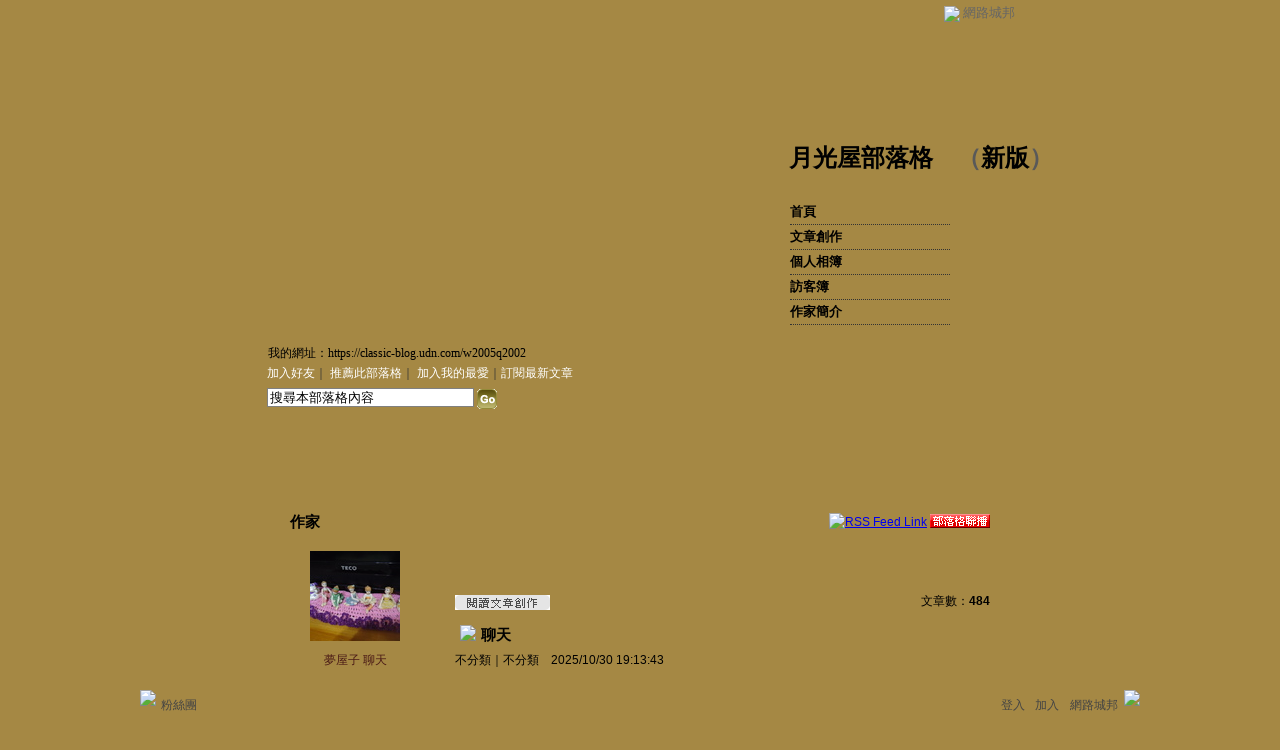

--- FILE ---
content_type: text/html;charset=UTF-8
request_url: https://classic-blog.udn.com/w2005q2002
body_size: 11072
content:
<html><head><meta http-equiv="Content-Type" content="text/html; charset=UTF-8">
<meta property="og:image" content="https://g.udn.com.tw/upfiles/B_W2/w2005q2002/PSN_MAIN/f_w2005q2002_2.JPG" /> 
        <meta http-equiv="imagetoolbar" content="no"><title>月光屋部落格 - udn部落格</title>
<link rel="canonical" href="http://blog.udn.com/w2005q2002"/>
<meta property="og:url" content="http://blog.udn.com/w2005q2002"/>
<meta property="og:title" content="月光屋部落格 - udn部落格"/>

<link rel="stylesheet" href="https://g.udn.com.tw/community/img/css/layout_style134.css" type="text/css">
<link href="https://g.udn.com.tw/community/img/css/khaki.css" rel="stylesheet" type="text/css">
<script language="javascript1.2" src="https://g.udn.com.tw/js/showpopuptext.js"></script>
<script language="javascript1.2" src="https://g.udn.com.tw/js/help.js"></script>
<script language="javascript1.2" src="https://g.udn.com.tw/community/js/dyniframesize.js"></script>
<script src="https://g.udn.com.tw/scripts/url.js"></script>
<script src="https://g.udn.com.tw/scripts/openwin.js"></script>
<script>
function redir(){
	var tourl = "http://blog.udn.com/";
	var locsearch = location.search;
	var loc = location.href;
	if(loc.indexOf("https://city.udn.com/blog?") > -1) {
		tourl = tourl + locsearch.substring(1, locsearch.length);
		window.location = tourl;
	}
}
</script>
<SCRIPT LANGUAGE=javascript>
<!--
function clickIE4(){
if (event.button==2){
return false;
}
}

function clickNS4(e){
if (document.layers||document.getElementById&&!document.all){
if (e.which==2||e.which==3){
return false;
}
}
}

if (document.layers){
document.captureEvents(Event.MOUSEDOWN);
document.onmousedown=clickNS4;
}
else if (document.all&&!document.getElementById){
document.onmousedown=clickIE4;
}

document.oncontextmenu=new Function("return false")

function disableselect(e){
return false
}

function reEnable(){
return true
}

//if IE4+
document.onselectstart=new Function ("return false")

//if NS6
if (window.sidebar){
document.onmousedown=disableselect
document.onclick=reEnable
}
//-->
</SCRIPT>
<link rel="alternate" type="application/rss+xml" title="網路城邦｜【月光屋部落格】部落格" href="https://classic-blog.udn.com/rss.jsp?uid=w2005q2002" /><!-- Begin comScore Tag -->
<script>
  var _comscore = _comscore || [];
  _comscore.push({ c1: "2", c2: "7390954" });
  (function() {
    var s = document.createElement("script"), el = document.getElementsByTagName("script")[0]; s.async = true;
    s.src = (document.location.protocol == "https:" ? "https://sb" : "http://b") + ".scorecardresearch.com/beacon.js";
    el.parentNode.insertBefore(s, el);
  })();
</script>
<noscript>
  <img src="http://b.scorecardresearch.com/p?c1=2&c2=7390954&cv=2.0&cj=1" />
</noscript>
<!-- End comScore Tag -->
<script src="https://p.udn.com.tw/upf/static/common/udn-fingerprint.umd.js?2024112501"></script>
<script>function getCookie(name) {
 var value = "; " + document.cookie;
 var parts = value.split("; " + name + "=");
 if (parts.length == 2) return parts.pop().split(";").shift();
}
var _ga = getCookie('_ga');
var _gaA = _ga.split(".");
var google_id = '';
for (i=2;i<_gaA.length;i++) google_id = google_id+_gaA[i]+'.';
var user_id = getCookie("udnland");
if (typeof user_id === 'undefined') user_id = '';
google_id = google_id.substring(0,google_id.length-1);</script><script>var cat = "[]";
cat = ['blog_classic','blog','','',''];
var auth_type = "未登入";
if(user_id != ""){
 auth_type = "已登入_會員";
}
window.dataLayer = window.dataLayer || [];  
dataLayer.push({
 'user_id': user_id,
 'google_id': google_id,
 'cat': cat,
 'content_tag': '',
 'auth_type': auth_type,
 'publication_date': '',
 'content_level':'',
 'ffid': JSON.parse(localStorage.getItem('UDN_FID'))?.FFID,
 'dfid': JSON.parse(localStorage.getItem('UDN_FID'))?.DFID 
});
</script><!-- Data Layer --><!-- Google Tag Manager -->
<script>(function(w,d,s,l,i){w[l]=w[l]||[];w[l].push({'gtm.start':
new Date().getTime(),event:'gtm.js'});var f=d.getElementsByTagName(s)[0],
j=d.createElement(s),dl=l!='dataLayer'?'&l='+l:'';j.async=true;j.src=
'https://www.googletagmanager.com/gtm.js?id='+i+dl;f.parentNode.insertBefore(j,f);
})(window,document,'script','dataLayer','GTM-MZ7WJTV');</script>
<!-- End Google Tag Manager -->
<script>
async function fetchData() {
  try {
    const response = await fetch('/v1/getCK.jsp');
    if (response.ok) {
      return await response.text();
    } else {
      throw new Error('Network response was not ok.');
    }
  } catch (error) {
    console.error('There was a problem with the fetch operation:', error);
  }
}

function analyCookies() {
  let cookies = document.cookie.split(';');
  let cookieList = [];

  for (let i = 0; i < cookies.length; i++) {
    let cookie = cookies[i].trim();
    let [name, value] = cookie.split('=');
    let size = cookie.length;
    cookieList.push({ name, value, size });
  }

  return cookieList;
}

function getTotalCookieSize(cookieList) {
  let totalSize = 0;

  for (let i = 0; i < cookieList.length; i++) {
    totalSize += cookieList[i].size;
  }

  return totalSize;
}

function deleteLargestCookie(cookieList) {
  let largestSize = 0;
  let largestIndex = -1;

  for (let i = 0; i < cookieList.length; i++) {
    if (cookieList[i].size > largestSize) {
      largestSize = cookieList[i].size;
      largestIndex = i;
    }
  }

  if (largestIndex !== -1) {
    document.cookie = cookieList[largestIndex].name + '=; expires=Thu, 01 Jan 1970 00:00:00 UTC; path=/; domain=udn.com;';
  }
}

(async () => {

  let cookieList = analyCookies();
  let totalSize = getTotalCookieSize(cookieList);

  if (totalSize > 7000) {
     await fetchData();   
    deleteLargestCookie(cookieList);
  }
})();

</script>
</head>
<body>

<div id="container">
<script language="JavaScript" type="text/JavaScript">
<!--
function MM_reloadPage(init) {  //reloads the window if Nav4 resized
  if (init==true) with (navigator) {if ((appName=="Netscape")&&(parseInt(appVersion)==4)) {
    document.MM_pgW=innerWidth; document.MM_pgH=innerHeight; onresize=MM_reloadPage; }}
  else if (innerWidth!=document.MM_pgW || innerHeight!=document.MM_pgH) location.reload();
}
MM_reloadPage(true);
//-->
</script>
<script language="JavaScript" type="text/JavaScript">
<!--
function MM_findObj(n, d) { //v4.01
  var p,i,x;  if(!d) d=document; if((p=n.indexOf("?"))>0&&parent.frames.length) {
    d=parent.frames[n.substring(p+1)].document; n=n.substring(0,p);}
  if(!(x=d[n])&&d.all) x=d.all[n]; for (i=0;!x&&i<d.forms.length;i++) x=d.forms[i][n];
  for(i=0;!x&&d.layers&&i<d.layers.length;i++) x=MM_findObj(n,d.layers[i].document);
  if(!x && d.getElementById) x=d.getElementById(n); return x;
}

function MM_showHideLayers() { //v6.0
  var i,p,v,obj,args=MM_showHideLayers.arguments;
  for (i=0; i<(args.length-2); i+=3) if ((obj=MM_findObj(args[i]))!=null) { v=args[i+2];
    if (obj.style) { obj=obj.style; v=(v=='show')?'visible':(v=='hide')?'hidden':v; }
    obj.visibility=v; }
}
//-->
</script>
<script language="JavaScript1.2" src="https://g.udn.com/community/js/js2007/style_display.js"></script>
	<div id="top_bg"></div>
<div id="top"> 
    <table border="0" cellspacing="0" cellpadding="0" id="top_bar">
      <tr> 
        <td width="480"><div id="ad_link"><iframe id="AdFrame" marginwidth="0" marginheight="0" frameborder="0" scrolling="no" src="https://g.udn.com.tw/html/ad_path.htm" width="460" height="25" allowTransparency></iframe></div></td>
        <td><a href="http://udn.com"><img src="https://g.udn.com/community/img/common_all/logo_icon.gif" border="0" align="absmiddle"></a> 
          <span id="common"><a href="http://blog.udn.com" title="原導覽選單已整合至下方置底工具列，歡迎多加使用！">網路城邦</a></span></span></td>
      </tr>
    </table>
</div><div id="header">
    <div id="header_name"><a href="https://classic-blog.udn.com/w2005q2002">月光屋部落格</a>　（<a href="http://blog.udn.com/w2005q2002">新版</a>）</div>
    <div id="header_menus_line"></div>
    <div id="header_menus">
      <ul>
        
      <li id="home"><a href="https://classic-blog.udn.com/w2005q2002">首頁</a></li>
        <li id="article"><a href="https://classic-blog.udn.com/w2005q2002/article">文章創作</a></li>
        <li id="photo"><a href="https://classic-album.udn.com/w2005q2002">個人相簿</a></li>
        <!--<li id="link"><a href="/blog/link/index.jsp?uid=w2005q2002">推薦連結</a></li>-->
        <li id="gbook"><a href="https://classic-blog.udn.com/w2005q2002/guestbook">訪客簿</a></li>
        <li id="profile"><a href="https://classic-blog.udn.com/w2005q2002/detail">作家簡介</a></li>
      </ul>      
      </div>
    
  <div id="header_items"><a href="javascript:window.location.href='https://classic-blog.udn.com/friend/post.jsp?addid=w2005q2002&url='+window.location.href">加入好友</a><a href="javascript:;" onClick="h('11903')"><img style="display:none" src="https://g.udn.com/community/img/common_all/help.gif" hspace="3" align="absmiddle" border="0"></a>｜ 
    <a href="javascript:window.location.href='https://classic-blog.udn.com/push_psn.jsp?uid=w2005q2002&176975=1769757989806&url='+window.location.href">推薦此部落格</a><a href="javascript:;" onClick="h('10914')"><img style="display:none" src="https://g.udn.com/community/img/common_all/help.gif" hspace="3" align="absmiddle" border="0"></a>｜ 
    <a href="javascript:window.location.href='https://classic-blog.udn.com/favor/post.jsp?addid=w2005q2002&url='+window.location.href">加入我的最愛</a><a href="javascript:;" onClick="h('11301')"><img style="display:none" src="https://g.udn.com/community/img/common_all/help.gif" hspace="3" align="absmiddle" border="0"></a>｜<a href="https://classic-blog.udn.com/order_psn.jsp?uid=w2005q2002&f_CODE=1769757989806">訂閱最新文章</a><a href="javascript:;" onClick="h('11501')"><img style="display:none" src="https://g.udn.com/community/img/common_all/help.gif" hspace="3" align="absmiddle" border="0"></a></div>
    <div id="header_logo"><img src="https://g.udn.com/community/img/user_all/icon_home.gif"></div>
    <div id="header_top">
      <table width="100%" height="2" border="0" cellpadding="0" cellspacing="0">
        <tr>
          <td></td>
        </tr>
      </table>
    </div>
    <div id="header_url">
    <a href="https://classic-blog.udn.com/w2005q2002">我的網址：https://classic-blog.udn.com/w2005q2002</a>
    </div>
    <div id="header_search">
      <form name="formsh" method="post" action="https://city.udn.com/search/search.jsp">
        <input name="Keywords" type="text" class="inputbox" id="kwd" onBlur="if(this.value=='') if(this.style.backgroundColor='#FFFFFF')this.value='搜尋本部落格內容'" onMouseDown="if(this.value.indexOf('搜尋本部落格內容')!=-1) if(this.style.backgroundColor='#FFFCE5')this.value=''" value="搜尋本部落格內容" onMouseOut="this.blur()" size="24">
        <INPUT TYPE=HIDDEN NAME="uid" VALUE="w2005q2002">
        <INPUT TYPE=HIDDEN NAME="blog" VALUE="月光屋部落格">
        <input name="dtime" type="hidden" value="all">
        <input name="select" type="hidden" value="12"><a href="javascript:document.formsh.submit();" class="nav"><img src="/community/img/common_khaki/header_go.gif" align="absmiddle" border="0"></a>
      </form>
    </div>
    <!-- end header_search -->
  </div><!-- main start -->
<div id="main">
    <!-- Google Adsense 廣告 start -->
    <!-- Google Adsense 廣告 end -->
    <div id="sidebar">
<table width="180" border="0" cellpadding="0" cellspacing="1" class="sidebar-bg">
<tr>
<td align="center" class="sidebar-panel-bg">
<table width="160" border="0" cellpadding="0" cellspacing="0" class="font-size12">

 <tr class="font-size15"> 
                <td height="30" valign="bottom" class="panel-topic">作家</td>
              </tr>
<tr> 
        <td align="center">
          <a href="https://classic-blog.udn.com/w2005q2002" class="nav"> 
          <img src="https://g.udn.com.tw/upfiles/B_W2/w2005q2002/PSN_MAIN/f_w2005q2002_2.JPG" width="90" height="90" vspace="10" border="0"> 
          </a><br> 
<a href="https://classic-blog.udn.com/w2005q2002/detail" class="panel-text" alt="w2005q2002">      夢屋子  聊天</a></td> 
</tr> 
<tr>
<td height="10"></td>
</tr>
</table>
</td>
</tr><tr>
<td align="center" class="sidebar-panel-bg">
<!-- 創作月曆 start -->
<table width="160" border="0" cellpadding="0" cellspacing="0" class="font-size12">
<tr>
<td align="center">
<IFRAME name="calen" id="calen"  src="https://classic-blog.udn.com/article/calen.jsp?uid=w2005q2002" width="160 px" scrolling="no" frameborder="0" height="170 px" allowtransparency></IFRAME>
</td>
</tr>
</table>
<!-- 創作月曆 end -->
</td>
</tr><!-- 文章分類 start -->
<tr>
 	<td align="center" class="sidebar-panel-bg">
            <table width="160" border="0" cellpadding="0" cellspacing="0">
              <tr> 
                <td height="1"></td>
              </tr>
              <tr class="font-size15"> 
                
        <td height="30" valign="bottom" class="panel-topic">自訂文章分類</td>
              </tr>
              <tr> 
                <td height="5"></td>
              </tr>
              <tr> 
                <td>
                  <table width="160" border="0" cellpadding="0" cellspacing="1" class="font-size12">
<tr> 
                      <td width="15" valign="top">‧</td>
                      <td><a href="https://classic-blog.udn.com/w2005q2002/article?f_ART_CATE=159880" class="panel-text">詩詞 (124)</a></td>
                    </tr>                    
<tr> 
                      <td width="15" valign="top">‧</td>
                      <td><a href="https://classic-blog.udn.com/w2005q2002/article?f_ART_CATE=159881" class="panel-text">心情隨筆 (230)</a></td>
                    </tr>                    
<tr> 
                      <td width="15" valign="top">‧</td>
                      <td><a href="https://classic-blog.udn.com/w2005q2002/article?f_ART_CATE=630994" class="panel-text">青春紀事 (50)</a></td>
                    </tr>                    
<tr> 
                      <td width="15" valign="top">‧</td>
                      <td><a href="https://classic-blog.udn.com/w2005q2002/article?f_ART_CATE=447464" class="panel-text">親子 (50)</a></td>
                    </tr>                    
<tr> 
                      <td width="15" valign="top">‧</td>
                      <td><a href="https://classic-blog.udn.com/w2005q2002/article?f_ART_CATE=159763" class="panel-text">真情短篇 (10)</a></td>
                    </tr>                    
<tr> 
                      <td width="15" valign="top">‧</td>
                      <td><a href="https://classic-blog.udn.com/w2005q2002/article?f_ART_CATE=443349" class="panel-text">學寫台文 (9)</a></td>
                    </tr>                    
<tr> 
                      <td width="15" valign="top">‧</td>
                      <td><a href="https://classic-blog.udn.com/w2005q2002/article?f_ART_CATE=159879" class="panel-text">省思集 (11)</a></td>
                    </tr>                    
</table>
                </td>
              </tr>
              <tr> 
                <td height="10"></td>
              </tr>
            </table>
	</td>
</tr>
<!-- 文章分類 end --><tr>
<td align="center" class="sidebar-panel-bg">
<!-- 個人小檔案 start -->
<table width="160" border="0" cellpadding="0" cellspacing="0" class="font-size12">
<tr>
<td height="1"></td>
</tr>
<tr class="font-size15">
<td height="30" valign="bottom" class="panel-topic">個人小檔案<a href="javascript:;" onClick="h('10904')"><img style="display:none" src="https://g.udn.com/community/img/common_all/help.gif" hspace="3" align="absmiddle" border="0"></a></td>
</tr>
<tr>
<td height="5"></td>
</tr>
<tr>
<td valign="top" class="panel-text">等　　級：8</td>
</tr>
<tr>
<td valign="top" class="panel-text">點閱人氣：607326</td>
</tr>
<tr>
<td valign="top" class="panel-text">本日人氣：10</td>
</tr>
<tr>
<td valign="top" class="panel-text">文章創作：484</td>
</tr>
<tr>
<td valign="top" class="panel-text">留言篇數：1138</td>
</tr>
<tr>
<td valign="top" class="panel-text">被推薦數：<a href="https://classic-blog.udn.com/w2005q2002/detail#promote" class="panel-text">26</a></td>
</tr>
<tr>
<td height="10"></td>
</tr>
</table>
<!-- 個人小檔案 end -->
</td>
</tr><tr>
<td align="center" class="sidebar-panel-bg">
<!-- 加入的城市 start -->
<table width="160" border="0" cellpadding="0" cellspacing="0" class="font-size12">
<tr>
<td height="1"></td>
</tr>
<tr class="font-size15">
<td height="30" colspan="2" valign="bottom" class="panel-topic">加入的城市<a href="javascript:;" onClick="h('10905')"><img style="display:none" src="https://g.udn.com/community/img/common_all/help.gif" hspace="3" align="absmiddle" border="0"></a></td>
</tr>
<tr>
<td height="5" colspan="2"></td>
</tr>
<tr>
<td width="65" valign="top"><a href="https://city.udn.com/10100" class="nav"><img src="https://g.udn.com.tw/community/img/city_all/cityimg/hor_b08_s.gif" width="60" height="20" hspace="3" vspace="3" border="0"></a></td>
<td valign="top"><a href="https://city.udn.com/10100" class="panel-text">藝文天地</a></td>
</tr>
<td height="5" colspan="2"></td>
</tr>
<tr>
<td width="65" valign="top"><a href="https://city.udn.com/13011" class="nav"><img src="https://g.udn.com.tw/community/img/city/13011/f_ID_CARD.gif" width="60" height="20" hspace="3" vspace="3" border="0"></a></td>
<td valign="top"><a href="https://city.udn.com/13011" class="panel-text">雨竹軒</a></td>
</tr>
<td height="5" colspan="2"></td>
</tr>
<tr>
<td width="65" valign="top"><a href="https://city.udn.com/2414" class="nav"><img src="https://g.udn.com.tw/community/img/city/2414/f_ID_CARD.gif" width="60" height="20" hspace="3" vspace="3" border="0"></a></td>
<td valign="top"><a href="https://city.udn.com/2414" class="panel-text">女男大不同</a></td>
</tr>
<td height="5" colspan="2"></td>
</tr>
<tr>
<td width="65" valign="top"><a href="https://city.udn.com/13625" class="nav"><img src="https://g.udn.com.tw/community/img/city/13625/f_ID_CARD.gif" width="60" height="20" hspace="3" vspace="3" border="0"></a></td>
<td valign="top"><a href="https://city.udn.com/13625" class="panel-text">同一個星空下</a></td>
</tr>
<tr> 
<td></td> 
<td align="right"><a href="https://classic-blog.udn.com/joincity.jsp?uid=w2005q2002" class="main-title"><strong>more...</strong></a></td> 
</tr>
<tr>
<td height="10" colspan="2"></td>
</tr>
</table>
<!-- 加入的城市 end -->
</td>
</tr><tr>
<td align="center" class="sidebar-panel-bg">
<!-- 推薦連結 start -->
<table width="160" border="0" cellpadding="0" cellspacing="0">
<tr>
<td height="1"></td>
</tr>
<tr class="font-size15">
<td height="30" valign="bottom" class="panel-topic">推薦連結<a href="javascript:;" onClick="h('10601')"><img style="display:none" src="https://g.udn.com/community/img/common_all/help.gif" hspace="3" align="absmiddle" border="0"></a></td>
</tr>
<tr>
<td height="5"></td>
</tr>
<tr>
<td><table width="100%" border="0" cellspacing="1" cellpadding="0" class="font-size12">
<tr> 
<td></td> 
<td align="right"><a href="https://classic-blog.udn.com/link/index.jsp?uid=w2005q2002" class="main-title"><strong>more...</strong></a></td> 
</tr>
</table></td>
</tr>
<tr>
<td height="10"></td>
</tr>
</table>
<!-- 推薦連結 end -->
</td>
</tr><tr>
<td align="center" class="sidebar-panel-bg">
<!-- 自訂欄位左 start -->
<table width="160" border="0" cellpadding="0" cellspacing="0">
<td><table width="100%" border="0" cellspacing="1" cellpadding="0">
<tr> 
<td class="font-size12">
<embed src="http://61.241.126.66/student_zuoping/2005/pengxia/fullhouse.wma" autostart="1" loop="1" volume="0" width="70" height="25"></embed>
</td> 
</tr>
</table></td>
</tr>
<tr>
<td height="10"></td>
</tr>
</table>
<!-- 自訂欄位左 end -->
</td>
</tr><!-- Google Adsense 廣告 start -->
    <!-- Google Adsense 廣告 end -->	
</table>
    </div>
    <!-- end sidebar -->
    <div id="content">
<table width="535" border="0" cellpadding="0" cellspacing="0" class="font-size15">
<tr> 
<td height="25" align="right" class="font-size12">
<a href="https://classic-blog.udn.com/rss.jsp?uid=w2005q2002"><img src="https://g.udn.com/community/img/common_all/rss.gif" align="absmiddle" alt="RSS Feed Link" border="0"></a>
<a href="#" onClick="window.open('https://classic-blog.udn.com/b2b.jsp?uid=w2005q2002','','scrollbars=yes,width=300,height=355')"><img src="/community/img/user_all/b2b.gif" align="absmiddle" alt="部落格聯播" border="0"></a>
</td>
</tr>
<tr>
<td height="15"></td>
</tr>
</table>
<!-- 個人看板 start -->
<table width="535" border="0" cellpadding="0" cellspacing="0" class="font-size15">
<tr>
<td valign="top" class="main-text"></td>
</tr>
<tr>
<td height="15"></td>
</tr>
</table>
<table width="535" border="0" cellpadding="0" cellspacing="0" class="font-size12">
<tr> 
<td height="15"></td>
</tr>
</table>
<!-- Google Adsense 廣告 start-->
<!-- Google Adsense 廣告 end-->
<p>
<!-- 個人看板 end -->
<!-- 最新文章或頭條文章標題 start -->
<p>
<!-- 最新文章或頭條文章本文 end -->
<p>
<!-- 個人看板 end -->
<!-- 最新文章或頭條文章標題 start -->
<table width="535" border="0" cellpadding="0" cellspacing="0">
<tr class="font-size12">
<td valign="bottom">
<a href="https://classic-blog.udn.com/w2005q2002/article" class="nav"><img src="/community/img/user_all/fun_read.gif" border="0"></a>
</td>
<td align="right" class="main-text">文章數：<strong>484</strong></td>
</tr>
<tr>
<td height="10" colspan="2"></td>
</tr>
</table>
<table width="535" border="0" cellpadding="0" cellspacing="0" class="font-size15">
<tr valign="bottom">
<td class="main-topic"><img src="https://g.udn.com/community/img/common_all/emotion/udn001.gif" hspace="5" vspace="5" align="absbottom"><a href="https://classic-blog.udn.com/w2005q2002/183974652" class="main-topic">聊天</a></td>
</tr>
</table>
<!-- 最新文章或頭條文章標題 end-->
<!-- 最新文章或頭條文章本文 start -->
<table width="535" border="0" cellpadding="0" cellspacing="0" class="font-size15">
<tr>
<td height="5"></td>
</tr>
<tr class="font-size12">
<td class="main-text"><a href="https://classic-blog.udn.com/category.jsp?mid=uz" target="_blank" class="main-text">不分類</a>｜<a href="https://classic-blog.udn.com/category.jsp?mid=uz&sid=uz1" target="_blank" class="main-text">不分類</a>　2025/10/30 19:13:43</td>
</tr>
<tr>
<td height="10"></td>
</tr>
<tr>
<td valign="top" class="main-text"><p align="center"><p>
<p><iframe width="560" height="315" src="https://www.youtube.com/embed/yjW9-On92Rw?si&#61;D9zX_Ni48D5U07Ed" title="YouTube video player" frameborder="0" allow="accelerometer; autoplay; clipboard-write; encrypted-media; gyroscope; picture-in-picture; web-share" referrerpolicy="strict-origin-when-cross-origin" allowfullscreen=""></iframe></p>
<p>送走了炙夏&#xff0c;迎來一陣秋雨一陣涼~</p>
<p>期待秋高氣爽的天氣卻是屋裡屋外連日的潮濕&#xff0c;北部的雨下得轟轟烈烈&#xff0c;天</p>
<p>地淋漓~</p>
<p>老公五月正式退休了&#xff0c;從此出入有了專屬司機&#xff0c;平日賴以代步的紫色法拉利</p>
<p>碰巧也掉鍊子了&#xff0c;一直考慮要不要再修?熟悉的車老闆說人家丟棄的都比妳的</p>
<p>強&#xff0c;一直慫恿我買新的&#xff0c;或者介紹一台好一點的二手車&#xff0c;我知道這輛騎了有二</p>
<p>十年老是修&#xff0c;一再換零件的腳踏車是應該報廢了&#xff0c;可想到她與我從青春直至中</p>
<p>年&#xff0c;耳順&#xff0c;這一路上的奔馳充滿歲月情懷&#xff0c;她陪我載孩子上下學&#xff0c;陪我上班&#xff0c;</p>
<p>上市場&#xff0c;郊外迎風踏青&#xff0c;陪我沁染書香&#xff0c;陪我趕場赴約及偶而的摔跌負傷&#xff0c;一</p>
<p>起奔赴的歲月累積她的身體早已斑斑駁駁&#xff0c;而一再修復一再精神抖擻&#xff0c;重拾我</p>
<p>倆的歡樂與支持&#xff0c;可一放手她即刻會被扭曲&#xff0c;解體&#xff0c;就此飛灰煙滅&#xff0c;想想怪揪</p>
<p>心的&#xff0c;暫時還是留置在騎樓外&#xff0c;或許&#xff0c;天晴了&#xff0c;我打算再去修最後一次吧~</p>
<p>~</p>
<p>時間在平淡而規律的生活中飛逝&#xff0c;有時候無意中聽聞今天是甚麼節慶&#xff0c;還會訝</p>
<p>然驚心呢!而事實上時光如常行進&#xff0c;是應該感恩春華秋實&#xff0c;歲月靜好讓自己只是</p>
<p>錯覺飛快~</p>
<p>手機&#xff0c;電腦在生活中賴以調劑&#xff0c;不可或缺&#xff0c;卻也時而陪著精進&#xff0c;時有頹廢&#xff0c;所</p>
<p>幸還能自覺&#xff0c;生活甘於飲淡安逸&#xff0c;常隨佛學如陽光拂照&#xff0c;微風傳香&#xff0c;只要一家</p>
<p>人健康平安&#xff0c;生活為人良善處事&#xff0c;便不起煩惱心&#xff0c;身心輕安自在~</p></td>
</tr>
<tr>
<td height="20"></td>
</tr>
</table>
<p>
<!-- 最新文章或頭條文章本文 end -->
<p>
<!-- 個人看板 end -->
<!-- 最新文章或頭條文章標題 start -->
<p>
<!-- 最新文章或頭條文章本文 end -->
<p>
<!-- 最新創作 start -->
<table width="535" border="0" cellpadding="0" cellspacing="0" class="font-size15">
<tr valign="bottom">
<td class="main-topic"><a href="https://classic-blog.udn.com/w2005q2002/article" class="main-topic">
最新創作</a></td>
</tr>
</table>
<table width="535" border="0" cellpadding="0" cellspacing="0" class="main-text">
<tr>
<td>
<table width="100%"  border="0" cellpadding="0" cellspacing="0" class="font-size10">
<tr>
<td height="10"></td>
</tr>
<tr class="font-size15">
<td><img src="https://g.udn.com/community/img/common_all/emotion/udn001.gif" align="absmiddle"> <a href="https://classic-blog.udn.com/w2005q2002/183974652" class="main-title">聊天</a></td>
</tr>
<tr>
<td align="right" class="panel-text">2025/10/30 19:13:43
｜瀏覽 309 回應 1 推薦 29 引用 0</td>
</tr>
<tr>
<td height="5"></td>
</tr>
</table></td>
</tr>
<tr>
<td height="1" class="news-title"></td>
</tr>
<tr>
<td height="5"></td>
</tr>
<tr>
<td>
<table width="100%"  border="0" cellpadding="0" cellspacing="0" class="font-size10">
<tr>
<td height="10"></td>
</tr>
<tr class="font-size15">
<td><img src="https://g.udn.com/community/img/common_all/emotion/udn001.gif" align="absmiddle"> <a href="https://classic-blog.udn.com/w2005q2002/180546822" class="main-title">只緣當下</a></td>
</tr>
<tr>
<td align="right" class="panel-text">2024/04/28 01:28:59
｜瀏覽 679 回應 3 推薦 49 引用 0</td>
</tr>
<tr>
<td height="5"></td>
</tr>
</table></td>
</tr>
<tr>
<td height="1" class="news-title"></td>
</tr>
<tr>
<td height="5"></td>
</tr>
<tr>
<td>
<table width="100%"  border="0" cellpadding="0" cellspacing="0" class="font-size10">
<tr>
<td height="10"></td>
</tr>
<tr class="font-size15">
<td><img src="https://g.udn.com/community/img/common_all/emotion/udn001.gif" align="absmiddle"> <a href="https://classic-blog.udn.com/w2005q2002/178934216" class="main-title">四月的追念</a></td>
</tr>
<tr>
<td align="right" class="panel-text">2023/04/21 22:44:36
｜瀏覽 1405 回應 8 推薦 69 引用 0</td>
</tr>
<tr>
<td height="5"></td>
</tr>
</table></td>
</tr>
<tr>
<td height="1" class="news-title"></td>
</tr>
<tr>
<td height="5"></td>
</tr>
<tr>
<td>
<table width="100%"  border="0" cellpadding="0" cellspacing="0" class="font-size10">
<tr>
<td height="10"></td>
</tr>
<tr class="font-size15">
<td><img src="https://g.udn.com/community/img/common_all/emotion/udn001.gif" align="absmiddle"> <a href="https://classic-blog.udn.com/w2005q2002/178810160" class="main-title">阿金說放牛</a></td>
</tr>
<tr>
<td align="right" class="panel-text">2023/04/05 15:44:53
｜瀏覽 1169 回應 3 推薦 43 引用 0</td>
</tr>
<tr>
<td height="5"></td>
</tr>
</table></td>
</tr>
<tr>
<td height="1" class="news-title"></td>
</tr>
<tr>
<td height="5"></td>
</tr>
<tr>
<td>
<table width="100%"  border="0" cellpadding="0" cellspacing="0" class="font-size10">
<tr>
<td height="10"></td>
</tr>
<tr class="font-size15">
<td><img src="https://g.udn.com/community/img/common_all/emotion/udn001.gif" align="absmiddle"> <a href="https://classic-blog.udn.com/w2005q2002/176890665" class="main-title">貓頭鷹手作</a></td>
</tr>
<tr>
<td align="right" class="panel-text">2022/08/18 14:45:37
｜瀏覽 994 回應 4 推薦 47 引用 0</td>
</tr>
<tr>
<td height="5"></td>
</tr>
</table></td>
</tr>
<tr>
<td height="1" class="news-title"></td>
</tr>
<tr>
<td height="5"></td>
</tr>
<tr>
<td height="1"></td>
</tr>
</table>
<!-- 最新創作 end -->
<p>
<!-- 個人看板 end -->
<!-- 最新文章或頭條文章標題 start -->
<p>
<!-- 最新文章或頭條文章本文 end -->
<p>
<!-- 特別推薦 start -->
<!-- 特別推薦 end -->
<p>
<!-- 個人看板 end -->
<!-- 最新文章或頭條文章標題 start -->
<p>
<!-- 最新文章或頭條文章本文 end -->
<!-- 最新影像 -->
<table width="535" border="0" cellpadding="0" cellspacing="0" class="font-size15">
<tr valign="bottom">
<td class="main-topic"><a href="https://classic-album.udn.com/w2005q2002" class="main-topic">
最新影像</a></td>
<td align="right" class="font-size12"><span class="main-text"><strong>50</strong> 本 <strong>2454</strong> 張 </span></td>
</tr>
</table>
<table width="535" border="0" cellpadding="0" cellspacing="0" class="main-text">
<tr>
<td height="10" colspan="3"></td>
</tr>
<tr>
<td width="178"></td>
<td width="178"></td>
<td width="179"></td>
</tr>
<tr>
<td valign="top">
<table border="0" cellpadding="0" cellspacing="0" style="table-layout:fixed;word-wrap:break-word;word-break:break-all;width:170px">
  <tr>
    <td class="photo_picture"><a href="https://classic-album.udn.com/w2005q2002/photo/26829093" class="nav"><img src="https://g.udn.com.tw/upfiles/B_W2/w2005q2002/S_PSN_PHOTO/093/f_26829093_1.jpg" border="0" onload="javascript:if(this.width>120) this.width=120;if(this.height>120) this.height=120"></a></td>
  </tr>
  <tr>
    <td height=5></td>
  </tr>
  <tr>
    <td align="center"><span class="panel-text"><a href="https://classic-album.udn.com/w2005q2002/photo/26829093" class="main-text">貓頭鷹手作</a></span>
		</td>
  </tr>
</table>
</td>
<td valign="top">
<table border="0" cellpadding="0" cellspacing="0" style="table-layout:fixed;word-wrap:break-word;word-break:break-all;width:170px">
  <tr>
    <td class="photo_picture"><a href="https://classic-album.udn.com/w2005q2002/photo/26829092" class="nav"><img src="https://g.udn.com.tw/upfiles/B_W2/w2005q2002/S_PSN_PHOTO/092/f_26829092_1.jpg" border="0" onload="javascript:if(this.width>120) this.width=120;if(this.height>120) this.height=120"></a></td>
  </tr>
  <tr>
    <td height=5></td>
  </tr>
  <tr>
    <td align="center"><span class="panel-text"><a href="https://classic-album.udn.com/w2005q2002/photo/26829092" class="main-text">貓頭鷹手作</a></span>
		</td>
  </tr>
</table>
</td>
<td valign="top">
<table border="0" cellpadding="0" cellspacing="0" style="table-layout:fixed;word-wrap:break-word;word-break:break-all;width:170px">
  <tr>
    <td class="photo_picture"><a href="https://classic-album.udn.com/w2005q2002/photo/26829091" class="nav"><img src="https://g.udn.com.tw/upfiles/B_W2/w2005q2002/S_PSN_PHOTO/091/f_26829091_1.jpg" border="0" onload="javascript:if(this.width>120) this.width=120;if(this.height>120) this.height=120"></a></td>
  </tr>
  <tr>
    <td height=5></td>
  </tr>
  <tr>
    <td align="center"><span class="panel-text"><a href="https://classic-album.udn.com/w2005q2002/photo/26829091" class="main-text">貓頭鷹手作</a></span>
		</td>
  </tr>
</table>
</td>
</tr>
<tr>
<td height="15" colspan="3"></td>
</tr>
</table>
<!-- 最新影像 end -->
</div>
    <!-- end content -->
  </div>
  <!-- end main -->
<div id="footer">
    <div id="go_top"><a href="#top">▲top</a></div>
    <!-- /go_top -->
    <div id="footer_info">本部落格刊登之內容為作者個人自行提供上傳，不代表 udn 立場。</div>
    <!-- /footer_info -->
    
  <div id="footer_link"><a href="http://event.udn.com/AD/" target="_blank"><font color="#FF0000">刊登網站廣告</font></a>︱<a href="http://udn.com/UDN/about_us.htm" target="_blank">關於我們</a>︱<a href="https://city.udn.com/service/qa/index.jsp">常見問題</a>︱<a href="https://member.udn.com/member/privacy.htm">服務條款</a>︱<a href="https://city.udn.com/service/doc/copyright.jsp">著作權聲明</a>︱<a href="http://www.udngroup.com/members/udn_privacy">隱私權聲明</a>︱<a href="https://classic-blog.udn.com/webadmin/guestbook" target="_blank">客服</a>　　<textarea style="overflow-x:hidden;overflow-y:hidden;height:1px;width:1px;resize:none"></textarea></div>
    <!-- /footer_link -->
    
  <div id="copyright">Powered by <a href="http://udn.com" target="_blank">udn.com</a></div>
    <!-- /copyright -->
</div>
<!-- /footer -->
<!-- run by classic-blog-seednet-01.udn.com --><!-- end footer -->
</div>
<!-- end container -->
<link href="https://g.udn.com.tw/community/img/css/toolbar.css" rel="stylesheet" type="text/css">
<script src="https://g.udn.com.tw/community/js/jquery-1.4.4.min.js" type="text/javascript"></script>
<script language="javascript1.2" src="https://g.udn.com.tw/community/js/cookieSetup.js"></script>
<script>
var my_tb_display= GetCkValue('my_tb_display');
var account = GetCkValue('udnmember');
var nickname= '';
</script>
<script language="javascript" type="text/javascript">
<!--
// 選單數目
var nav_item = 6;
function nav_show(lv)
{
	if(document.getElementById(lv) && document.getElementById(lv).style.display!='block')
	{
		document.getElementById(lv).style.display='block';
	}
	for(var i=1;i<nav_item+1;i++)
	{
		if(document.getElementById("sub_" + i) && "sub_" + i != lv)
		{
			document.getElementById("sub_" + i).style.display='none';
		}
	}
}

function setfooterbar( my_tb_display ) {
	var pars = 'f_MY_TB_DISPLAY=' + my_tb_display;	
	var myAjax = new Ajax.Request(
			'/blog/manage/set_footerbar.jsp',
			{
				method: 'GET',
				parameters: pars
			});
}

-->
</script>
<script language="javascript" type="text/javascript">
<!--
//var $jq = jQuery.noConflict();
jQuery(function(){
		// FireFox
		jQuery("embed").attr("wmode", "transparent");

    // IE
    var embedTag;
    jQuery("embed").each(function(i) {
        embedTag = jQuery(this).attr("outerHTML");
        if ((embedTag != null) && (embedTag.length > 0)) {
            embedTag = embedTag.replace(/embed /gi, "embed wmode=\"transparent\" ");
            jQuery(this).attr("outerHTML", embedTag);
        }
        // This "else" was added
        else {
            jQuery(this).wrap("<div></div>");
        }
    });		
		if( navigator.platform == 'iPad' || navigator.platform == 'iPhone' || navigator.platform == 'iPod' ) { 
			jQuery("#footerbar").css("position", "static");
			jQuery("#footerbar_open").css("position", "static");
		}		
		document.getElementById('footerbar').style.display = 'block';
		var mystatus = document.getElementById('footerbar').style.display;
		if ( my_tb_display.length > 0 ) {
			document.getElementById('footerbar').style.display = my_tb_display;
			mystatus = my_tb_display;
		}
    if (mystatus == 'none') {  	
        jQuery("#footerbar").slideUp("fast"); 
        jQuery('#footerbar_open').slideDown("fast");    	
    } else {     	
        jQuery('#footerbar').slideDown("fast");
        jQuery('#footerbar_open').slideUp("fast");   	
    }		
    jQuery(".footerbar_switch").click(function(){
    		var status = document.getElementById('footerbar').style.display;   		
        if (status == 'none') {     	
            jQuery('#footerbar').slideDown("fast");
            jQuery('#footerbar_open').slideUp("fast");
            setCookie("my_tb_display","block",false,"/","","","null");
            setfooterbar('block');
        } else {
						// $('#footerbar_open_btn').attr("src",'https://g.udn.com/community/img/common_all_2007/btoolbar_openbar.gif');					
            jQuery("#footerbar").slideUp("fast"); 
            jQuery('#footerbar_open').slideDown("fast");
            setCookie("my_tb_display","none",false,"/","","","null");
            setfooterbar('none');
        }
    });
		
});
-->
</script>
<div id="footerbar_open">

	<div id="footerbar_open_center">
	<div class="footerbar_switch" style="cursor:pointer;" id="footerbar_open_btn"><img src="https://g.udn.com/community/img/common_all_2007/btoolbar_openbar.gif" border="0"></div>
	<!-- /footerbar_open_btn -->
	</div>
	<!-- /footerbar_open_center -->
	
</div>
<!-- /footerbar_open -->

<div id="footerbar" style="text-align:center">

	<div id="tb_periphery">
	
		<div id="tb_periphery_left">
		
			<div class="box">
				<a href="http://www.facebook.com/udnugc" target="_blank" title="粉絲團"><img src="https://g.udn.com/community/img/common_all_2007/btoolbar_icon_f.gif" border="0"></a>
				  <a href="http://www.facebook.com/udnugc" target="_blank" class="dfm" onMouseOver="if ( document.getElementById('sub_1').style.display != 'block' ) nav_show('sub_1')" onMouseOut="if ( document.getElementById('sub_1').style.display == 'block' ) document.getElementById('sub_1').style.display = 'none'">粉絲團</a>
					<div id="sub_1" onMouseOver="if ( document.getElementById('sub_1').style.display != 'block' ) nav_show('sub_1')" onMouseOut="if ( document.getElementById('sub_1').style.display == 'block' ) document.getElementById('sub_1').style.display = 'none'">
						<div class="fb-page" data-href="https://www.facebook.com/udnugc" data-width="535" data-height="587" data-hide-cover="false" data-show-facepile="true" data-show-posts="true" data-adapt-container-width="false"><div class="fb-xfbml-parse-ignore"><blockquote cite="https://www.facebook.com/udnugc"><a href="https://www.facebook.com/udnugc">udn部落格</a></blockquote></div></div>
					</div>
				</div>
			<!--<script src="https://g.udn.com/bookmark/bookmark-new3.js"></script>-->
			<!--<div class="tb_interval"></div>
				<div class="box"><a href="javascript:addFacebook();"><img src="https://g.udn.com/community/img/common_all_2007/btoolbar_icon_facebook.gif" title="分享至 Facebook" border="0"></a> <a href="javascript:addPlurk();"><img src="https://g.udn.com/community/img/common_all_2007/btoolbar_icon_plurk.gif" title="分享至 Plurk" border="0"></a> <a href="javascript:addTwitter();"><img src="https://g.udn.com/community/img/common_all_2007/btoolbar_icon_twitter.gif" title="分享至 Twitter" border="0"></a></div>-->
			</div>
		<!-- /tb_periphery_left -->


		
		<div id="tb_periphery_right">		
			<script>
	if (account.length == 0){
		document.write('	<div id="sign" class="box"><a href="javascript:window.location.href=\'https://member.udn.com/member/login.jsp?site=city&redirect='+encodeURIComponent(window.location.href)+'\'" class="alink">登入</a><a href="javascript:window.location.href=\'https://member.udn.com/member/login.jsp?site=city&action=register&redirect='+encodeURIComponent(window.location.href)+'\'" class="alink">加入</a></div>');		
		document.write('			<div class="tb_interval"></div>');
		document.write('			<div onMouseOver="nav_show(\'sub_4\')" onMouseOut="nav_show(\'navigation\')" class="box"><a href="http://blog.udn.com" class="dfm">網路城邦</a>');
		document.write('				<div id="sub_4">');
		document.write('          <table border="0" cellpadding="0" cellspacing="0" style="font:13px/160% Verdana, Arial, Helvetica, sans-serif;width:220px">');
		document.write('            <tr>');
		document.write('              <th><a href="http://dignews.udn.com/forum/">哇新聞</a></th>');
		document.write('              <th><a href="https://city.udn.com/">城市</a></th>');
		document.write('            </tr>');
		document.write('            <tr>');
		document.write('              <td><a href="http://dignews.udn.com/forum/index.jsp">最新討論</a></td>');
		document.write('              <td><a href="https://city.udn.com/rank/forum_rank.jsp?f_ORDER_BY=N">最新文章</a></td>');
		document.write('            </tr>');
		document.write('            <tr>');
		document.write('              <td><a href="http://dignews.udn.com/forum/index.jsp?type=hot">熱門討論</a></td>');
		document.write('              <td><a href="https://city.udn.com/rank/forum_rank.jsp?f_ORDER_BY=T">最新推薦</a></td>');
		document.write('            </tr>');
		document.write('            <tr>');
		document.write('              <th><a href="https://classic-album.udn.com">相簿</a></th>');
		document.write('              <th><a href="https://classic-blog.udn.com">部落格</a></th>');
		document.write('            </tr>');
		document.write('            <tr>');
		document.write('              <td><a href="https://classic-album.udn.com/rank/photo_new.jsp">最新相片</a></td>');
		document.write('              <td><a href="https://classic-blog.udn.com/rank/article_new.jsp">最新文章</a></td>');
		document.write('            </tr>');
		document.write('            <tr>');
		document.write('              <td class="tdline"><a href="https://classic-album.udn.com/rank/photo_newpromote.jsp">最新推薦</a></td>');
		document.write('              <td class="tdline"><a href="https://classic-blog.udn.com/rank/article_newpromote.jsp" class="noline">最新推薦</a></td>');
		document.write('            </tr>');
		document.write('          </table>');
		document.write('        </div>');
		document.write('			</div>');
  } else {
		document.write('			<div id="member_area" onMouseOver="nav_show(\'sub_5\')" onMouseOut="nav_show(\'navigation\')" class="box"><a class="dfm">Hi!</a>');
		document.write('					<div id="sub_5" onMouseOut="nav_show(\'navigation\')">');
		document.write('						<dl>');
		document.write('	            <dd><a href="javascript:window.location.href=\'https://member.udn.com/member/ProcessLogout?redirect='+encodeURIComponent(window.location.href)+'\'">登出</a></dd>');				
		document.write('	            <dd><a href="https://member.udn.com/member/center.jsp">會員中心</a></dd>');					
		document.write('				 			<dd><a href="https://city.udn.com/create/create.jsp">建立城市</a></dd>');
		document.write('	   					<dd><a href="https://classic-album.udn.com/photo/post_multi.jsp">上傳照片</a></dd>');
		document.write('							<dd><a href="https://classic-blog.udn.com/article/post.jsp?xid=' + account.split("").reverse().join("") + '" class="noline">發表文章</a></dd>');
		document.write('						</dl>');
		document.write('					</div>');
		document.write('			</div>');
		document.write('			<div class="tb_interval"></div>');		
		document.write('			<div onMouseOver="nav_show(\'sub_6\')" class="box"><a href="https://classic-blog.udn.com/manage/index.jsp" class="dfm">我的</a>');
		document.write('				<div id="sub_6" onMouseOut="nav_show(\'navigation\')">');
		document.write('					<dl>');
		document.write('					<dd><a href="https://classic-blog.udn.com/' + account + '/guestbook">我的訪客簿</a></dd>');
		document.write('					<dd><a href="https://classic-blog.udn.com/mycity/index.jsp">我的城市</a></dd>');
		document.write('					<dd><a href="https://classic-album.udn.com/' + account + '">我的相簿</a></dd>');
		document.write('					<dd><a href="https://classic-blog.udn.com/' + account + '">我的部落格</a></dd>');
		document.write('					<dd><a href="https://classic-blog.udn.com/manage/index.jsp" class="noline">我的管理中心</a></dd>');
		document.write('					</dl>');
		document.write('				</div>');
		document.write('			</div>');
		document.write('			<div class="tb_interval"></div>');
		document.write('			<div onMouseOver="nav_show(\'sub_4\')" onMouseOut="nav_show(\'navigation\')" class="box"><a class="dfm">網路城邦</a>');
		document.write('        <div id="sub_4">');
		document.write('          <table border="0" cellpadding="0" cellspacing="0" style="font:13px/160% Verdana, Arial, Helvetica, sans-serif;width:220px">');
		document.write('            <tr>');
		document.write('              <th><a href="http://dignews.udn.com/forum/">哇新聞</a></th>');
		document.write('              <th><a href="https://city.udn.com/">城市</a></th>');
		document.write('            </tr>');
		document.write('            <tr>');
		document.write('              <td><a href="http://dignews.udn.com/forum/index.jsp">最新討論</a></td>');
		document.write('              <td><a href="https://city.udn.com/rank/forum_rank.jsp?f_ORDER_BY=N">最新文章</a></td>');
		document.write('            </tr>');
		document.write('            <tr>');
		document.write('              <td><a href="http://dignews.udn.com/forum/index.jsp?type=hot">熱門討論</a></td>');
		document.write('              <td><a href="https://city.udn.com/rank/forum_rank.jsp?f_ORDER_BY=T">最新推薦</a></td>');
		document.write('            </tr>');
		document.write('            <tr>');
		document.write('              <th><a href="https://classic-album.udn.com">相簿</a></th>');
		document.write('              <th><a href="https://classic-blog.udn.com">部落格</a></th>');
		document.write('            </tr>');
		document.write('            <tr>');
		document.write('              <td><a href="https://classic-album.udn.com/rank/photo_new.jsp">最新相片</a></td>');
		document.write('              <td><a href="https://classic-blog.udn.com/rank/article_new.jsp">最新文章</a></td>');
		document.write('            </tr>');
		document.write('            <tr>');
		document.write('              <td class="tdline"><a href="https://classic-album.udn.com/rank/photo_newpromote.jsp">最新推薦</a></td>');
		document.write('              <td class="tdline"><a href="https://classic-blog.udn.com/rank/article_newpromote.jsp" class="noline">最新推薦</a></td>');
		document.write('            </tr>');
		document.write('          </table>');
		document.write('        </div>');
		document.write('			</div>');
  }
</script><div class="tb_interval"></div>
						
			<div class="box footerbar_switch" style="cursor:pointer"><img src="https://g.udn.com/community/img/common_all_2007/btoolbar_closebar.gif" border="0"></div>
			
			
		</div>
		<!-- /tb_periphery_right -->
		
	</div>
	<!-- /tb_periphery -->
	
</div>
<div id="fb-root"></div>
<script>(function(d, s, id) {
  var js, fjs = d.getElementsByTagName(s)[0];
  if (d.getElementById(id)) return;
  js = d.createElement(s); js.id = id;
  js.src = "//connect.facebook.net/zh_TW/sdk.js#xfbml=1&version=v3.1&appId=373444014290";
  fjs.parentNode.insertBefore(js, fjs);
}(document, 'script', 'facebook-jssdk'));</script>
<!-- /footerbar --></body>
</html>